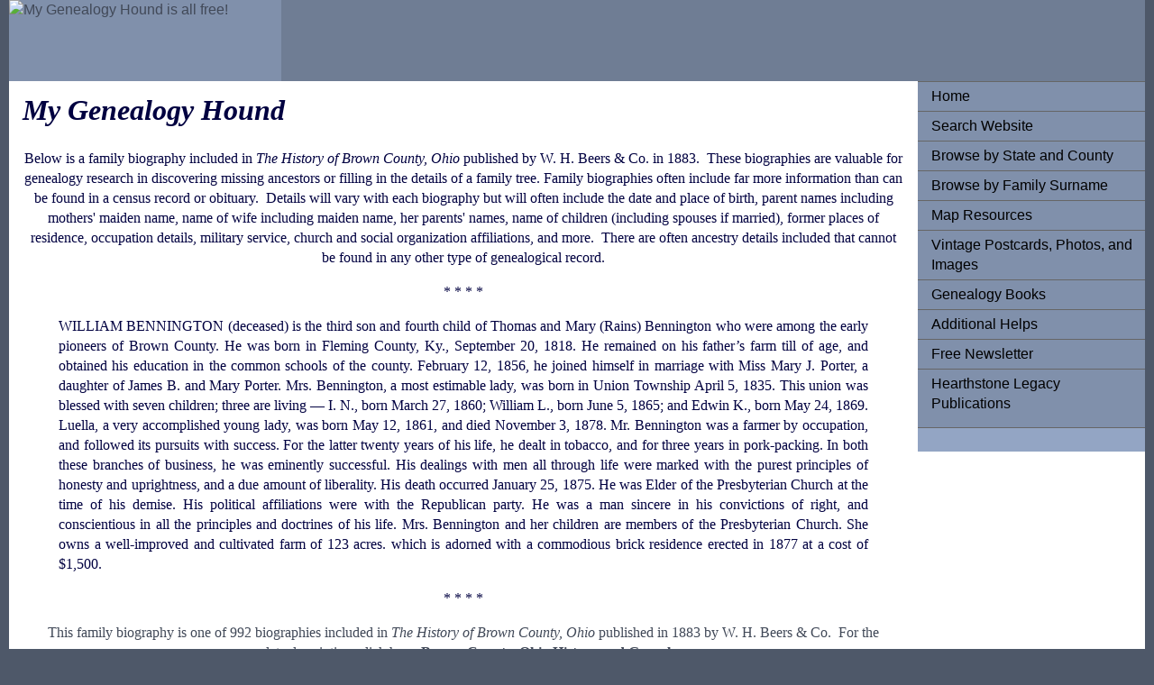

--- FILE ---
content_type: text/html
request_url: https://www.mygenealogyhound.com/ohio-biographies/ohio-brown-county-biographies/william-bennington-genealogy-brown-county-ohio-ripley.html
body_size: 4358
content:
<!DOCTYPE html PUBLIC "-//W3C//DTD XHTML 1.0 Transitional//EN" "http://www.w3.org/TR/xhtml1/DTD/xhtml1-transitional.dtd">
<html xmlns="http://www.w3.org/1999/xhtml">
<head>
<meta http-equiv="Content-Type" content="text/html; charset=utf-8" />
<!-- TemplateBeginEditable name="doctitle" -->
<title>william-bennington-genealogy-brown-county-ohio-ripley</title>
<!-- TemplateEndEditable -->
<!-- TemplateBeginEditable name="head" -->
<!-- TemplateEndEditable -->
<style type="text/css">
<!--
body {
	font: 100%/1.4 Verdana, Arial, Helvetica, sans-serif;
	background-color: #4E5869;
	margin: 0;
	padding: 0;
	color: #000;
}


ul, ol, dl { 
	padding: 0;
	margin: 0;
}
h1, h2, h3, h4, h5, h6, p {
	margin-top: 0;	 
	padding-right: 15px;
	padding-left: 15px; 
}
a img { 
	border: none;
}


a:link {
	color:#414958;
	text-decoration: none; 
}
a:visited {
	color: #4E5869;
	text-decoration: underline;
}
a:hover, a:active, a:focus { 
	text-decoration: none;
}


.container {
	width: 100%;
	max-width: 1260px;
	min-width: 780px;
	background-color: #FFF;
	margin: 0 auto; 
}


.header {
	background-color: #6F7D94;
}


.sidebar1 {
	float: right;
	width: 20%;
	background-color: #93A5C4;
	padding-bottom: 10px;
}
.content {
	padding: 10px 0;
	width: 80%;
		float: right;
}


.content ul, .content ol { 
	padding: 0 15px 15px 40px; 
}


ul.nav {
	list-style: none; 
	border-top: 1px solid #666; 
	margin-bottom: 15px; 
}
ul.nav li {
	border-bottom: 1px solid #666; 
}
ul.nav a, ul.nav a:visited { 
	padding: 5px 5px 5px 15px;
	display: block; 
	text-decoration: none;
	background-color: #8090AB;
	color: #000;
}
ul.nav a:hover, ul.nav a:active, ul.nav a:focus { 
	background-color: #6F7D94;
	color: #FFF;
}


.footer {
	padding: 10px 0;
	background-color: #6F7D94;
	position: relative;
	clear: both; 
}


.fltrt {  
	float: right;
	margin-left: 8px;
}
.fltlft { 
	float: left;
	margin-right: 8px;
}
.clearfloat { 
	clear:both;
	height:0;
	font-size: 1px;
	line-height: 0px;
}
#bio-template-top-paragraph {
	font-family: Georgia, Times New Roman, Times, serif;
}
#bio-template-biography-paragraph {
	font-family: Georgia, Times New Roman, Times, serif;
}
#bio-template-biography-paragraph {
	font-family: Georgia, Times New Roman, Times, serif;
}
.container .content #bio-template-biography-paragraph #bio-template-biography-paragraph {
	font-family: Times New Roman, Times, serif;
}
#bio-template-biography-paragraph {
	font-family: Palatino Linotype, Book Antiqua, Palatino, serif;
}
p {
	color: #000040;
}
#bio-template-bottom-paragraph {
	font-family: Georgia, Times New Roman, Times, serif;
}
#bio-template-bottom-paragraph {
	font-family: Georgia, Times New Roman, Times, serif;
}
.container .content p {
	font-family: Georgia, Times New Roman, Times, serif;
}
.container .content p strong {
	font-family: Georgia, Times New Roman, Times, serif;
}
#MyGenealogyHoundTitle {
	font-family: Georgia, Times New Roman, Times, serif;
}
.container .content #MyGenealogyHoundTitle em {
	color: #000040;
}
.container .footer {
	font-family: Georgia, Times New Roman, Times, serif;
}
.container .content h4 {
	font-family: Georgia, Times New Roman, Times, serif;
}
.container .content div {
	font-family: Georgia, Times New Roman, Times, serif;
}
.container .content div {
	color: #000;
}
.container .content div {
	font-family: Georgia, Times New Roman, Times, serif;
}
-->
</style>

<script type="text/javascript">

  var _gaq = _gaq || [];
  _gaq.push(['_setAccount', 'UA-33620814-1']);
  _gaq.push(['_trackPageview']);

  (function() {
    var ga = document.createElement('script'); ga.type = 'text/javascript'; ga.async = true;
    ga.src = ('https:' == document.location.protocol ? 'https://ssl' : 'http://www') + '.google-analytics.com/ga.js';
    var s = document.getElementsByTagName('script')[0]; s.parentNode.insertBefore(ga, s);
  })();

</script>

<meta name="keywords" content="Brown County, Ohio, genealogy, genealogical, genealogist, free, family, family tree, family history, ancestry, ancestory, ancestor, roots, biography, biographies, biographical, surname, research, map, county history, geneology, geneaology" />
</head>

<body>

<div class="container">
  <div class="header"><a href="#"><img src="" alt="My Genealogy Hound is all free!" name="My Genealogy Hound is all free!" width="24%" height="90" id="Insert_logo" style="background-color: #8090AB; display:block;" /></a> 
  <!-- end .header --></div>
  <div class="sidebar1">
    <ul class="nav">
    <li><a href="../../index.html">Home</a></li>
      <li><a href="../../search-website.asp">Search Website</a></li>
      <li><a href="../../browse-by-state-and-county.asp">Browse by State and County</a></li>
      <li><a href="../../browse-by-family-surname.htm">Browse by Family Surname</a></li>            
      <li><a href="../../maps/state-county-maps.asp">Map Resources</a></li>
      <li><a href="../../vintage-postcards-photos-and images.asp">Vintage Postcards, Photos, and Images</a></li>
      <li><a href="../../Books/genealogy-books-for-family-tree-research.asp">Genealogy Books</a></li>
      <li><a href="../../additional-helps.asp">Additional Helps</a></li>
      <li><a href="../../free-newsletter.html">Free Newsletter</a></li>
      <li><a href="../../hearthstone-legacy-publications.asp" title="Hearthstone Legacy Publications" target="_blank">Hearthstone Legacy Publications</a><a href="#">
    </ul>
    <p>
    
     <script type="text/javascript"><!--
google_ad_client = "ca-pub-8605866654733057";
/* Wide Skyscraper 160x600 */
google_ad_slot = "9829784787";
google_ad_width = 160;
google_ad_height = 600;
//-->
</script>
<script type="text/javascript"
src="http://pagead2.googlesyndication.com/pagead/show_ads.js">
</script>
     
    </p>
    
     

    <!-- end .sidebar1 --></div>
  <div class="content">
    <h1 id="MyGenealogyHoundTitle"><!-- TemplateBeginRepeat name="RepeatRegionMyGenealogyHoundHeader" --><em>My Genealogy Hound</em><!-- TemplateEndRepeat --></h1>
    <p>
    
<script type="text/javascript"><!--
google_ad_client = "ca-pub-8605866654733057";
/* Leaderboard (728 x 90) horizontal 001 */
google_ad_slot = "4752965595";
google_ad_width = 728;
google_ad_height = 90;
//-->
</script>
<script type="text/javascript"
src="http://pagead2.googlesyndication.com/pagead/show_ads.js">
</script>
    
    </p>
    

    
    <!-- TemplateBeginEditable name="EditRegion1top" -->
    <p align="center" id="bio-template-top-paragraph"> Below is a family biography included in <em>The History of Brown County, Ohio</em> published by W. H. Beers &amp; Co. in 1883.  These biographies are valuable for genealogy research in discovering missing ancestors or filling in the details of a family tree. Family biographies often include far more information than can be found in a census record or obituary.  Details will vary with each biography but will often include the date and place of birth, parent names including mothers' maiden name, name of wife including maiden name, her parents' names, name of children (including spouses if married), former places of residence, occupation details, military service, church and social organization affiliations, and more.  There are often ancestry details included that cannot be found in any other type of genealogical record.</p>
    <p align="center">* * * *</p>
    <!-- TemplateEndEditable -->
    <!-- TemplateBeginEditable name="EditRegionBiography Insert" -->
    
      <div align="justify">
        <blockquote>
          <p>WILLIAM BENNINGTON (deceased) is the third son and fourth child of Thomas and Mary (Rains) Bennington who were among the early pioneers of Brown County. He was born in Fleming County, Ky., September 20, 1818. He remained on his father’s farm till of age, and obtained his education in the common schools of the county. February 12, 1856, he joined himself in marriage with Miss Mary J. Porter, a daughter of James B. and Mary Porter. Mrs. Bennington, a most estimable lady, was born in Union Township April 5, 1835. This union was blessed with seven children; three are living — I. N., born March 27, 1860; William L., born June 5, 1865; and Edwin K., born May 24, 1869. Luella, a very accomplished young lady, was born May 12, 1861, and died November 3, 1878. Mr. Bennington was a farmer by occupation, and followed its pursuits with success. For the latter twenty years of his life, he dealt in tobacco, and for three years in pork-packing. In both these branches of business, he was eminently successful. His dealings with men all through life were marked with the purest principles of honesty and uprightness, and a due amount of liberality. His death occurred January 25, 1875. He was Elder of the Presbyterian Church at the time of his demise. His political affiliations were with the Republican party. He was a man sincere in his convictions of right, and conscientious in all the principles and doctrines of his life. Mrs. Bennington and her children are members of the Presbyterian Church. She owns a well-improved and cultivated farm of 123 acres. which is adorned with a commodious brick residence erected in 1877 at a cost of $1,500.<br />
          </p>
        </blockquote>
      </div>
    <!-- TemplateEndEditable --><!-- TemplateBeginEditable name="EditRegionBottomParagraph" -->
    <p align="center">* * * * </p>
    <p align="center">This family biography is one of 992 biographies included in <em>The History of Brown County, Ohio</em> published in 1883 by W. H. Beers &amp; Co.  For the complete description, click here: <strong><a href="http://www.hearthstonelegacy.com/brown-county-ohio-history-genealogy-georgetown-oh.htm" title="Brown County, Ohio History and Genealogy" target="_blank"><u>Brown County, Ohio History and Genealogy</u></a></strong></p>
    <!-- TemplateEndEditable --><!-- TemplateBeginRepeat name="RepeatRegion1-closing lines" -->
    <p align="center">View additional Brown County, Ohio family biographies here: <a href="../../ohio-counties/brown-county-ohio-genealogy-biographies-one.asp"><strong><u>Brown County, Ohio Biographies</u></strong></a></p>    <p align="center">Use the links at the top right of this page to search or browse thousands of family biographies.</p>
    
        <p align="center"><strong>Follow My Genealogy Hound:</strong> </span> <a href="https://www.facebook.com/pages/My-Genealogy-Hound/878557002177529" target="_blank"><img src="../../facebook-small.gif" alt="Follow me on Facebook" border="0" title="Follow me on Facebook"/></a>
    <!-- TemplateEndRepeat -->
    <p>
    
    <script type="text/javascript"><!--
google_ad_client = "ca-pub-8605866654733057";
/* Leaderboard (728 x 90) horizontal 001 */
google_ad_slot = "4752965595";
google_ad_width = 728;
google_ad_height = 90;
//-->
</script>
<script type="text/javascript"
src="http://pagead2.googlesyndication.com/pagead/show_ads.js">
</script>

    </p>

<script async src="//pagead2.googlesyndication.com/pagead/js/adsbygoogle.js"></script>
<ins class="adsbygoogle"
     style="display:block"
     data-ad-format="autorelaxed"
     data-ad-client="ca-pub-8605866654733057"
     data-ad-slot="3905884173"></ins>
<script>
     (adsbygoogle = window.adsbygoogle || []).push({});
</script>

<!-- end .content --></div>
  <div class="footer"><!-- TemplateBeginRepeat name="RepeatRegionFooter1" -->
    <p><em>My Genealogy Hound</em> is a free service of Hearthstone Legacy Publications. All contents of this website are copyright 2012-2017.</p>
  <!-- TemplateEndRepeat --><!-- end .footer --></div>
<!-- end .container --></div>
</body>
</html>


--- FILE ---
content_type: text/html; charset=utf-8
request_url: https://www.google.com/recaptcha/api2/aframe
body_size: 250
content:
<!DOCTYPE HTML><html><head><meta http-equiv="content-type" content="text/html; charset=UTF-8"></head><body><script nonce="7OdGhWIUhZ9rVJf5Hu6JBw">/** Anti-fraud and anti-abuse applications only. See google.com/recaptcha */ try{var clients={'sodar':'https://pagead2.googlesyndication.com/pagead/sodar?'};window.addEventListener("message",function(a){try{if(a.source===window.parent){var b=JSON.parse(a.data);var c=clients[b['id']];if(c){var d=document.createElement('img');d.src=c+b['params']+'&rc='+(localStorage.getItem("rc::a")?sessionStorage.getItem("rc::b"):"");window.document.body.appendChild(d);sessionStorage.setItem("rc::e",parseInt(sessionStorage.getItem("rc::e")||0)+1);localStorage.setItem("rc::h",'1769387384688');}}}catch(b){}});window.parent.postMessage("_grecaptcha_ready", "*");}catch(b){}</script></body></html>